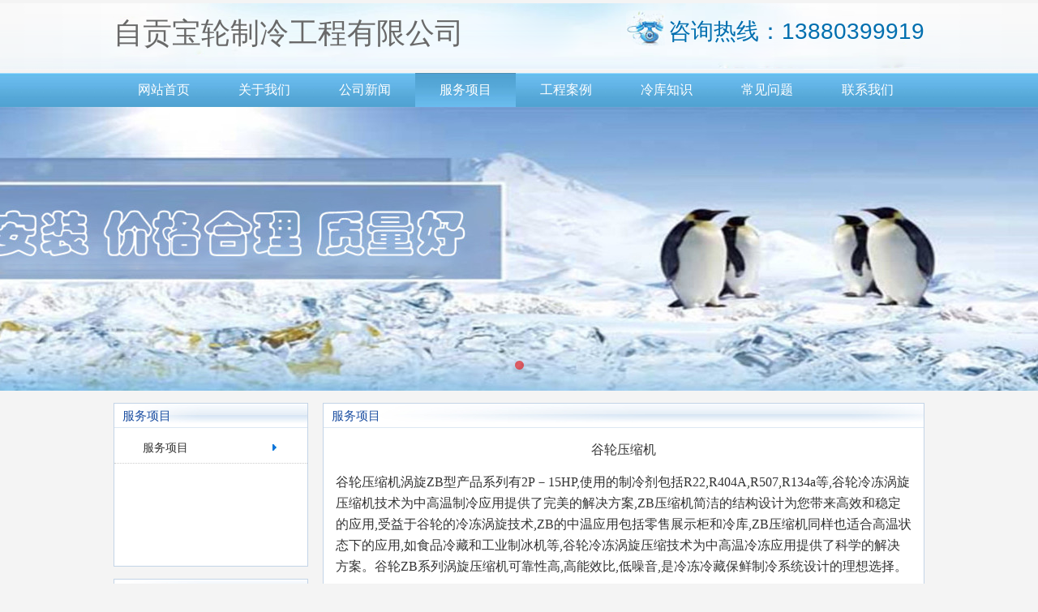

--- FILE ---
content_type: text/html
request_url: http://www.glwxfourk.com/html/services/projects/11.html
body_size: 3846
content:
<!doctype html>
<html>
<head>
<meta charset="utf-8">
<title>谷轮压缩机</title>
<meta name="keywords" content="压缩机">
<meta name="description" content="谷轮压缩机涡旋ZB型产品系列有2P－15HP,使用的制冷剂包括R22,R404A,R507,R134a等,谷轮冷冻涡旋压缩机技术为中高温制冷应用提供了完美的解决方案">
<meta name="author" content="自贡冷库安装,自贡冷藏库,13880399919,自贡气调库安装,自贡冻库设备" />
<link rel="stylesheet" href="/skin/css/global.css" />
<link rel="stylesheet" href="/skin/css/anima.css" />
<link rel="stylesheet" href="/skin/css/common.css" />
<script type="text/javascript" src="/skin/js/jquery-1.10.2.min.js"></script>
<script type="text/javascript" src="/skin/js/my.js"></script>
</head>

<body>
<!--header-->
<div class="head-wrap">
  <div class="header">
    <div class="head-tel"> <span>咨询热线：13880399919</span> </div>
    <h1 class="logo"> <a href="/" rel="nofollow"><p><span style="color:#696969;"><span style="font-size:36px;"><span style="font-family:仿宋_gb2312;">自贡宝轮制冷工程有限公司</span></span></span></p></a> </h1>
  </div>
</div>
<!--nav-->
<div class="nav-wrap">
    <ul class="nav clearfix">
    <li ><a href="/" title="网站首页">网站首页</a> </li>
        <li ><a href="http://www.glwxfourk.com/html/about/" title="关于我们">关于我们</a></li>
        <li ><a href="http://www.glwxfourk.com/html/news/" title="公司新闻">公司新闻</a></li>
        <li class="current"><a href="http://www.glwxfourk.com/html/services/" title="服务项目">服务项目</a></li>
        <li ><a href="http://www.glwxfourk.com/html/anli/" title="工程案例">工程案例</a></li>
        <li ><a href="http://www.glwxfourk.com/html/lengku/" title="冷库知识">冷库知识</a></li>
        <li ><a href="http://www.glwxfourk.com/html/wenti/" title="常见问题">常见问题</a></li>
        <li ><a href="http://www.glwxfourk.com/html/contact/" title="联系我们">联系我们</a></li>
      </ul>
  </div>
<!--banner-->
<div class="banner">
  <div class="bd">
        <ul>
                  <li class="li1" style="background:url(/uploadfile/2019/1126/20191126032508848.jpg) center no-repeat;"></li>
                </ul>
      </div>
  <div class="hd">
        <ul class="num">
                  <li class="li1"></li>
                </ul>
      </div>
  <a class="prev" href="javascript:void(0)"></a> <a class="next" href="javascript:void(0)"></a> 
</div>
<script type="text/javascript" src="/skin/js/other/jquery.SuperSlide.2.1.1.js"></script> 
<script language="javascript">
    jQuery(".banner").slide({ mainCell:".bd ul",titCell:".num li",mouseOverStop:false,effect: "fold",autoPlay:true, interTime:5000, delayTime:1500});
</script> 
<!--main-->
<div class="page-content">
  <div class="side-left">
    <div class="side-box">
      <h2 class="side-tit">服务项目</h2>
                  <ul class="menu-list">
                <li class="current"><a href="http://www.glwxfourk.com/html/services/projects/">服务项目</a></li>
              </ul>
             
    </div>
    <div class="side-box">
      <h2 class="side-tit">联系我们</h2>
      <div class="cen"> <p><span style="color:#0000ff;">自贡宝轮制冷工程有限公司</span><br/>联系人：陈经理</p><p>咨询电话：13880399919</p><p>公司地址：自贡市卫里街100号</p> </div>
    </div>
  </div>
  <div class="main-right">
    <h2 class="page-tit">服务项目</h2>
    <div class="main">
      <h2 class="txt-tit">谷轮压缩机</h2>
      <div class="detailBox">
        <p><span style="font-size:16px;"><span style="font-family:宋体;">谷轮压缩机涡旋ZB型产品系列有2P－15HP,使用的制冷剂包括R22,R404A,R507,R134a等,谷轮冷冻涡旋压缩机技术为中高温制冷应用提供了完美的解决方案,ZB压缩机简洁的结构设计为您带来高效和稳定的应用,受益于谷轮的冷冻涡旋技术,ZB的中温应用包括零售展示柜和冷库,ZB压缩机同样也适合高温状态下的应用,如食品冷藏和工业制冰机等,谷轮冷冻涡旋压缩技术为中高温冷冻应用提供了科学的解决方案。谷轮ZB系列涡旋压缩机可靠性高,高能效比,低噪音,是冷冻冷藏保鲜制冷系统设计的理想选择。</span></span></p>
<p style="text-align: center;"><span style="font-size:16px;"><span style="font-family:宋体;"><img alt="" src="/uploadfile/2019/1126/20191126051327785.jpg" style="width: 400px; height: 400px;" /></span></span></p>
<p><span style="font-size:16px;"><span style="font-family:宋体;">谷轮ZB涡旋压缩机特点</span></span></p>
<p><span style="font-size:16px;"><span style="font-family:宋体;">一、双柔设计：确保涡旋盘间的密封。允许涡旋盘沿径向何轴向分开，碎屑或液体可通过涡旋盘而不损害压缩机。 &gt;更高寿命和可靠性 &gt;更好的液体容忍度 &gt;更好的杂质容忍度</span></span></p>
<p><span style="font-size:16px;"><span style="font-family:宋体;">二、确保高效比涡旋盘磨合而不磨损。&gt;随运行时间的增加表现更好 &gt;保证高效的容积效率</span></span></p>
<p><span style="font-size:16px;"><span style="font-family:宋体;">三、更低的噪音和震动水平平滑的声音频谱和柔和的声音质量 &gt;压缩腔永远对称分布 &gt;很低的不平衡应力 &gt;高精度的制造工艺 &gt;无需震动吸收装置</span></span></p>
<p><span style="font-size:16px;"><span style="font-family:宋体;">四、卸载启动技术压缩部件在停机后互相分开压缩机内部全面的压力平衡，无需附加启动装置。</span></span></p>
<p><span style="font-size:16px;"><span style="font-family:宋体;">五、高效的&ldquo;特氟龙&rdquo;轴承 &gt;上部的主轴承和驱动轴承 &gt;太空时代材料<br />
（1）多孔渗透型青铜<br />
（2）聚四氟乙烯PTF涂层 &gt;在没有完全润滑的情况下延长运行时间 &gt;非常小的摩擦系数&nbsp;</span></span></p>
 
      </div>
      <div class="page-detail">
        <p>上一服务：<a href="http://www.glwxfourk.com/html/services/projects/10.html">制冷机组</a></p>
        <p>下一服务：<a href="http://www.glwxfourk.com/html/services/projects/12.html">聚氨酯冷库板</a></p>
      </div>
    </div>
  </div>
</div>
<script language="JavaScript" src="http://www.glwxfourk.com/api.php?op=count&id=11&modelid=12"></script>
<!--footer--> 
<!--contetn--end-->
<div class="footer">
    <dl class="foot-menu">
    <dt>友情链接：</dt>
        <dd><a href="http://www.66213333.com" title="果蔬气调保鲜库" target="_blank">果蔬气调保鲜库</a></dd>
        <dd><a href="http://www.scdayangzl.com" title="保鲜库" target="_blank">保鲜库</a></dd>
        <dd><a href="http://www.scjiaxinzl.com" title="冷库设计" target="_blank">冷库设计</a></dd>
        <dd><a href="http://www.sczhonghengzl.com" title="气调库" target="_blank">气调库</a></dd>
      </dl>
    <div class="copyRight">
    <p><span style="font-size:14px;">联系人：陈经理 &nbsp; &nbsp; &nbsp;自贡冻库销售24小时咨询电话：13880399919</span></p><p><span style="font-size:14px;">公司名称：自贡宝轮冷库安装公司 &nbsp;地址：自贡市卫里街100号</span></p><p><span style="font-size:14px;">版权所有@冻库价格 2026 备案号：<a href="http://beian.miit.gov.cn/" target="_blank">蜀ICP备13000372号-8</a> </span></p>  </div>
</div>
<!--在线客服-->
<!--在线客服 end-->
</body>
</html>

--- FILE ---
content_type: text/css
request_url: http://www.glwxfourk.com/skin/css/global.css
body_size: 4180
content:
@charset "utf-8";
/* CSS Document */
body{ font: 12px/1.5 helvetica,Arial,'微软雅黑'; color: #333;}
/*Webkit,Opera9.5+,Ie9+*/
::selection {
    background:#ff872c;
    color:#fff;
}
/*Mozilla Firefox*/
::-moz-selection {
    background:#ff872c;
    color:#fff;
}
body, header, footer, div, dl, dt, dd, ul, ol, li, h1, h2, h3, h4, h5, h6, hr, pre, form, fieldset, input, textarea, p, blockquote, th, td,object { padding: 0; margin: 0; }
i,b{ font-style:normal; font-weight:normal}
table { border-collapse: collapse; border-spacing: 0; }
fieldset, img { border:none; }
legend { display:none }
address, caption, cite, code, dfn, em, th, var, i { font-weight: normal; font-style: normal; }
ol, ul { list-style: none; }
caption, th { text-align: left; }
h1, h2, h3, h4, h5, h6 { padding:0; margin:0; font-weight: normal; font-size: 100%; }
q:before, q:after { content:"" }
a { text-decoration:none; color:#333;}
/*a:active{ background:none;}*/
a:hover{text-decoration:none}
a:hover{color:#e70505;}
abbr, acronym { border: 0; }
.less12px { -webkit-text-size-adjust:none; }/*chrome私有属性，允许font-size<12px*/
.clearfix:after { content: "."; display: block; height:0; clear:both; visibility:hidden; }
.clearfix { display:inline-block }
* html .clearfix { height: 1%; }
.clearfix { display:block }

.tul,.tul:hover{ text-decoration:underline;}
input[type="checkbox"],input[type="radio"]{ margin-left:5px; margin-right:5px;}
input,img{ outline:none; vertical-align:middle;}
a{ -webkit-transition:all .2s ease-out; -moz-transition:all .2s ease-out; transition:all .2s ease-out;}

/****网页结构****/
.headWrap,
.topWrap,
.wrap,
.footWrap{ width:100%;}


.logo{}
.headRight{ float:right;}
/***页脚***/

.sideLeft{ float:left; width:20%; min-height:300px;}
.mainRight{ float:right; width:78%; min-height:300px; }
.sideRight{ float:right; width:25%; padding-bottom:50px; min-height:300px; background:#fff;}
.mainLeft{ float:left; width:73%; min-height:300px;}

/***搜索***/
/*
.search{ width:232px; position:relative; }
.search input[type="text"]{ display:block; width:200px; padding-right:30px; height:30px; line-height:30px; border:1px solid #dfdfdf; overflow:hidden; border-radius:3px; text-indent:10px;}
.searchBtn{ position:absolute; width:30px; height:30px; right:0; top:0; border:none; cursor:pointer;}
*/
/***新闻列表模块****/
/***按钮样式****/
.btnM,
.btnL{ padding:0 15px; min-width:60px;  display:inline-block; *display:inline;zoom:1; border-bottom:2px solid #59aa03;text-align:center; line-height:36px; border-radius:3px; overflow:hidden; background:#6bc30d; color:#fff;}
.btnM:hover,
.btnL:hover{ background:#64ba09; color:#fff; text-decoration:none;}
.btnM{ font-size:14px;}
.btnL{ width:165px; line-height:32px; font-size:14px; font-weight:700;}
.bmore,
.bmore a{ color:#e70505;}
.bmore:before{ content:"【"}
.bmore:after{ content:"】"}
.bmore a:hover{ text-decoration:underline;}
.sld_line li{ border-bottom:1px solid #ddd;}
.dsd_line li{ border-bottom:1px dotted #bfbfbf;}
.list_news li{ line-height:36px; *line-height:32px; overflow:hidden;}
.list_news a{ padding-left:12px; float:left; width:75%; overflow: hidden; text-overflow: ellipsis; white-space: nowrap; background:url(../images/newsListIcon.png) 1px 50% no-repeat; }
.list_news a:hover{ text-decoration: underline;}
.list_news .date{ float:right; color: #666;}
/***图文列表***/
.list_head_left dl{ padding:15px 0; border-bottom:1px solid #f0f0f0; overflow:hidden; line-height:22px;}
.list_head_left dt{ float:left; width:25%; margin-right:15px; overflow:hidden;}
.list_head_left dt img{ width:100%;}
.list_head_left .title{ font-weight: 700; padding:0 0 5px; font-size: 14px;}
.list_head_left dd p{ max-height: 4.5rem; overflow: hidden;}
.list_head_left a:hover{ text-decoration:underline;}
/***图片列表****/
.linkDel,
.picture{ display:block; position:absolute; width:100%; height:100%; top:0; left:0; z-index:1000; cursor:pointer; /**background:url(../images/imgBg.png)top left repeat;**/ }
.picture{ display:none;}
.picture{ z-index:99; background:#939393; background:rgba(1,1,1,.4); -webkit-background:rgba(1,1,1,.4); text-align:center;}
.picture{ width:60%; height:40%; padding:40% 20% 20%; font-size:16px; color:#fff; line-height:24px;}
.picture p{ padding-bottom:10%;}
.picture .btn{ display:block; margin:0 auto; width:50%; padding:0 25px; color:#fff; border-radius:4px; overflow:hidden; border:1px solid #fff; font-size:16px; line-height:32px; text-align:center;}
.list_img{ overflow:hidden; }
.list_img li{ float:left; position:relative; padding-bottom:10px; margin-bottom:10px; text-align:center; line-height:22px;}
.list_img .img{ display:block; width:100%; overflow:hidden; position:relative; z-index:1;}
.list_img img{ width:100%;}
.list_img .tit{ line-height:24px; font-size:14px; padding:5px 10px;}
.list_img .txt{ padding:0 10px; text-align:left; overflow:hidden;}
.list_imgBg li{ background:#f5f5f5; padding-bottom:10px;}
.list_clum3{}
.list_clum3 li{ width:31%; margin-left:2%; margin-bottom:20px;}
.list_clum3 .img{ position:relative;}
.list_clum4{margin-left:-2%;}
.list_clum4 li{ width:23%; margin-left:2%; margin-bottom:10px;}
.list_clum4 .img{ height:160px;}
.list_clum5{margin-left:-2%;}
.list_clum5 li{ width:18%; margin-left:2%;}
.list_clum5 .img{ height:140px;}
/***表单***/
.formBox{ width:50%; padding:30px 0;}
.formBox .inptBox{ overflow:hidden; line-height:32px; padding-bottom:15px; position:relative;}
.formBox .tit{ float:left; width:80px; margin-right:5px; text-align:right; font-size:14px;}
.inptTxt,
.inptTxtL,
.inptTxtS,
.inptBtn{ float:left; width:50%; height:30px; border:1px solid #ddd; border-radius:3px; overflow:hidden; background:#eee; text-indent:.8em;}
.codeImg{ float:left; margin-left:15px; height:32px; width:74px; overflow:hidden; cursor:pointer;}
.codeImg img{ width:100%;}
.light{ box-shadow:0 0 3px #ddd inset; border-color:#ddd;}
.inptTxtS{ width:88px;}
.inptTxtL{ width:70%; height:160px; line-height:22px;}
.inptBtn{ width:120px; height:34px; margin-right:15px; line-height:32px; background:#e8e8e8; border-bottom:2px solid #ddd; border-radius:4px; overflow:hidden; cursor:pointer; text-indent:0; font-size:14px; font-family:"Hiragino Sans GB", "Microsoft YaHei";}
.inptBtn:hover{ background-color:#eee;}
.lightBtn{ margin-left:80px; background:#fc7817; border-bottom:2px solid #e06205; color:#fff;}
.lightBtn:hover{ background:#f9832c;}
/******验证*****/
.Validform_checktip{
	margin-left: 0;
	line-height:32px;
	height:32px;
	overflow:hidden;
	color:#999;
	font-size:12px;
	 overflow:hidden; position:absolute; left:390px;
	left: 0;
	top: 38px;
}
.Validform_right{
	color:#71b83d;
	padding-left:0;
	/*background:url(../images/right.png) no-repeat left center;*/
}
.Validform_wrong{
	color:red;
	padding-left:0;
	white-space:nowrap;
	/*background:url(../images/error.png) no-repeat left center;*/
}
.Validform_loading{padding-left:20px; /*background:url(../images/onLoad.gif) no-repeat left center;*/}
.Validform_error{background-color:#ffe7e7;}
#Validform_msg{color:#7d8289; font: 12px/1.5 tahoma, arial, \5b8b\4f53, sans-serif; width:280px; -webkit-box-shadow:2px 2px 3px #aaa; -moz-box-shadow:2px 2px 3px #aaa; background:#fff; position:absolute; top:0px; right:50px; z-index:99999; display:none;filter: progid:DXImageTransform.Microsoft.Shadow(Strength=3, Direction=135, Color='#999999');}
#Validform_msg .iframe{position:absolute; left:0px; top:-1px; z-index:-1;}
#Validform_msg .Validform_title{line-height:25px; height:25px; text-align:left; font-weight:bold; padding:0 8px; color:#fff; position:relative; background-color:#000;}
#Validform_msg a.Validform_close:link,#Validform_msg a.Validform_close:visited{line-height:22px; position:absolute; right:8px; top:0px; color:#fff; text-decoration:none;}
#Validform_msg a.Validform_close:hover{color:#cc0;}
#Validform_msg .Validform_info{padding:8px;border:1px solid #000; border-top:none; text-align:left;}
/****分页****/
.page{ padding:25px 0 15px; overflow:hidden; line-height:28px; font-size: 13px;}
.page a,
.page span{ float:left; margin:0 5px; text-align:center; padding:0 8px; color:#666;}
.page a:first-child,
.page a:last-child{ background:#5caede; color:#fff;}
.page span,
.page .current{ color:#5caede;}
.pageT{ padding:25px 0 5px; text-align:center;}
.pageT a,
.pageT span{ display:inline-block; *display:inline;zoom:1; padding: 0 7px; min-width: 16px; height:30px; margin:0 4px; text-align:center; line-height:30px; font-size:14px; border-radius:3px; overflow:hidden;}
.pageT a{ background:#f0f0f0; color: #333;}
.pageT span,
.pageT .current{ color:#fff; background:#329af3;}
.page2{ padding:25px 0 40px; overflow:hidden; margin-bottom:40px;}
.page2 a,
.page2 span{ float:left; min-width:24px; padding:0 8px; border-right:1px solid #e7e7e7; text-align:center; font-size:14px; background:#fff; line-height:38px;}
.page2 span,
.page2 .current{ background:#d6aa4a; color:#fff;}
.pageL p{ padding: 5px 0;}
.pageL a{ color: #1d854a;}
.pageL a:hover{ text-decoration: underline;}

.page-detail{ font-size: 14px; line-height: 28px; color: #666;}
.page-detail a:hover{ text-decoration: underline; }


/****详情页面****/
.detailBox{ padding: 10px 5px; margin-bottom:8px; font-size:14px; line-height:1.6em; overflow:hidden;}
.txt-tit,
.small-txt-tit{ text-align:center;}
.txt-tit{ padding: 0 0; margin-bottom:5px; font-size:16px !important; color: #333;}
.small-txt-tit{ color:#666; padding:0 0 15px; font-size:12px !important;}
.small-txt-tit span{ margin:0 8px;}
.small-txt-tit .author{ padding-left:20px; margin:0 5px;/* background:url(../images/icon1.png) left center no-repeat;*/}
.small-txt-tit .timer{ padding-left:20px; margin:0 5px; /*background:url(../images/icon2.png) left center no-repeat;*/}
.detailBox .t2{ text-indent:2em;}
.detailBox h4,
.detailBox h3{ margin:0 0 5px; font-size: 14px;}
.detailBox .media{ margin:10px 0; text-align: center;}
.detailBox .media img{ min-width: 40%; max-width: 100%; }
.detailBox .dline{ margin:10px 0 20px; border-top:1px dashed #ddd;}
.detailBox p{ margin-bottom: 5px; line-height: 26px; font-size: 14px;}
.detailBox .cenTit{ line-height:26px; color:#000; padding:25px 0; margin-bottom:35px; border-bottom:2px solid #dedee0; text-align:center; font-size:30px;}
.detailBox .right{  float: right;}


.btn-defaul{ display: inline-block; *display: inline;zoom: 1; line-height: 30px; padding: 0 20px; background: #ddd; text-align: center; border-radius: 3px; overflow: hidden; color: #666;}
.btn-defaul:hover{ text-decoration: none !important;color: #666;}
.btn-block{ display: block;}
.btn-red{ background: #e5162a; color: #fff;}
.btn-red:hover{ background: #e20e23; color: #fff;}
.btn-green{ background: #2c9469; color: #fff;}
.btn-green:hover{ background: #208d60; color: #fff;}
.btn-blue{ background: #16c5aa; color: #fff;}
.btn-blue:hover{ background: #0db298; color: #fff; }
.btn-large{ padding: 0 30px; line-height: 36px; font-size: 16px;}
.btn-yellow{ background: #fa9506; color: #fff;}
.btn-yellow:hover{ background: #e58906; color: #fff;}



--- FILE ---
content_type: text/css
request_url: http://www.glwxfourk.com/skin/css/anima.css
body_size: 994
content:
/* CSS Document */

/****网页过度效果****/

a,
.project-list li img{ -webkit-transition:all 1.2s cubic-bezier(0.175, 0.885, 0.32, 1.1); -moz-transition:all 1.2s cubic-bezier(0.175, 0.885, 0.32, 1.1); transition:all 1.2s cubic-bezier(0.175, 0.885, 0.32, 1.1);}


.about-home .img:hover img,
.item-home .img:hover img{transform: scale(1.05);
    -webkit-transform: scale(1.05);
    -moz-transform: scale(1.05);
    -o-transform: scale(1.05);
}



.wikiAlp{
    -webkit-animation-name: wikiAlp;
    -webkit-animation-duration: 1s;
    -webkit-animation-timing-function: linear;
    -webkit-animation-fill-mode: forwards;
}


@-webkit-keyframes wikiAlp {
    0% {
        -webkit-opacity: 0;
        -webkit-transform: translateY(30px);
        /* top: -300px;*/
    }
    60% {
        -webkit-opacity: 1;
        -webkit-transform: translateY(-15px);
        /*  top: -150px; */
    }
    100% {
        -webkit-opacity: 1;
        -webkit-transform: translateY(0);
        /* top: 10px;*/
    }
}
.wikiBtOp{
    -webkit-animation-name: wikiBtOp;
    -webkit-animation-duration: 2s;
    -webkit-animation-timing-function: linear;
    -webkit-animation-fill-mode: forwards;
}
@-webkit-keyframes wikiBtOp {
    0% {
        -webkit-opacity: 0;
    }
    60% {
        -webkit-opacity: 1;
    }
    100% {
        -webkit-opacity: 1;
    }
}
.wikiBtB{
    -webkit-animation-name: wikiBtB;
    -webkit-animation-duration: 1s;
    -webkit-animation-timing-function: linear;
    -webkit-animation-fill-mode: forwards;
}
@-webkit-keyframes wikiBtB {
    0% {
        -webkit-opacity: 0;
        -webkit-transform: translateY(-100px);
    }
    60% {
        -webkit-opacity: 1;
        -webkit-transform: translateY(-50px);
    }
    100% {
        -webkit-opacity: 1;
        -webkit-transform: translateY(0);
    }
}
.wikiBtT{
    -webkit-animation-name: wikiBtT;
    -webkit-animation-duration: 1s;
    -webkit-animation-timing-function: linear;
    -webkit-animation-fill-mode: forwards;
}
@-webkit-keyframes wikiBtT {
    0% {
        -webkit-opacity: 0;
        opacity: 0;
        /*filter:alpha(opacity=0);*/
        -webkit-transform: translateY(30px);
    }
    60% {
        -webkit-opacity: 1;
        opacity: 1;
        /*filter:alpha(opacity=100);*/
        -webkit-transform: translateY(-15px);
    }
    100% {
        -webkit-opacity: 1;
        opacity: 1;
        /*filter:alpha(opacity=100);*/
        -webkit-transform: translateY(0);
    }
}
.wikiBtT2{
    -webkit-animation-name: wikiBtT2;
    -webkit-animation-duration: 1s;
    -webkit-animation-timing-function: linear;
    -webkit-animation-fill-mode: forwards;
}
@-webkit-keyframes wikiBtT2 {
    0% {
        -webkit-opacity: 0;
        -webkit-transform: translateY(30px);
    }
    60% {
        -webkit-opacity: 1;
        -webkit-transform: translateY(10px);
    }
    100% {
        -webkit-opacity: 1;
        -webkit-transform: translateY(0);
    }
}


.wikiBtL{
    -webkit-animation-name: wikiBtL;
    -webkit-animation-duration: 1s;
    -webkit-animation-timing-function: linear;
    -webkit-animation-fill-mode: forwards;
}
@-webkit-keyframes wikiBtL {
    0% {
        -webkit-opacity: 0;
        -webkit-transform: translateX(-30px);
    }
    60% {
        -webkit-opacity: 1;
        -webkit-transform: translateX(-15px);
    }
    100% {
        -webkit-opacity: 1;
        -webkit-transform: translateY(0);
    }
}
.wikiBtR{
    -webkit-animation-name: wikiBtR;
    -webkit-animation-duration: 1s;
    -webkit-animation-timing-function: linear;
    -webkit-animation-fill-mode: forwards;
}
@-webkit-keyframes wikiBtR {
    0% {
        -webkit-opacity: 0;
        -webkit-transform: translateX(30px);
    }
    60% {
        -webkit-opacity: 1;
        -webkit-transform: translateX(15px);
    }
    100% {
        -webkit-opacity: 1;
        -webkit-transform: translateY(0);
    }
}

.wikiScl{
    -webkit-animation-name: wikiScl;
    -webkit-animation-duration: 1s;
    -webkit-animation-timing-function: linear;
    -webkit-animation-fill-mode: forwards;
}
@-webkit-keyframes wikiScl {
    0% {
        -webkit-opacity: 0;
        opacity: 0;
        -webkit-transform: scale(0,0);
        transform: scale(0,0);
    }
    60% {
        -webkit-opacity: 1;
        opacity: 1;
        -webkit-transform: scale(0.65,0.65);
        transform: scale(0.65,0.65);
    }
    100% {
        -webkit-opacity: 1;
        opacity: 1;
        -webkit-transform: scale(1,1);
        transform: scale(1,1);
    }
}


--- FILE ---
content_type: text/css
request_url: http://www.glwxfourk.com/skin/css/common.css
body_size: 2715
content:
@charset "utf-8";
/* CSS Document */

/***按钮***/
.btn-default { border: none; display: inline-block; *display: inline;
zoom: 1; line-height: 30px; background: #d6d6d6; text-align: center; font-size: 14px; cursor: pointer; }
.btn-default:hover { background: #ccc; }
.title02 { border-bottom: 1px solid #beb7fa; overflow: hidden; line-height: 34px; background: url("../images/tit-bg.jpg") left top repeat-x; }
.title02 .more { float: right; margin-right: 10px; }
.title02 .name { font-size: 16px; text-indent: 15px; }
/****框架****/
html, body { position: relative; width: 100%; height: 100%; }
body { background: #f4f4f4; }
.head-wrap, .nav-wrap, .banner-wrap, .foot-wrap { width: 100%; min-width: 1000px; margin-left: auto; margin-right: auto; }
.header, .nav, .content, .footer, .page-content { width: 1000px; margin-left: auto; margin-right: auto; }
/***头部***/
.head-wrap { background: url("../images/head-bg.png") center no-repeat; }
.header { height: px; }
.logo { line-height: 82px; }
.logo a { display: block; }
.logo img { max-height: 80px; }
.head-tel { margin-top: 13px; height: 44px; padding-left: 52px; float: right; line-height: 44px; background: url("../images/icon-tel.png") left center no-repeat; }
.head-tel span { display: block; padding-top: 4px; font-size: 28px; color: #006faf; }
.nav-wrap { background: url("../images/bg-nav.jpg") top left repeat-x; }
.nav { }
.nav li { float: left; }
.nav li a { width: 124px; text-align: center; color: #fff; float: left; font-size: 16px; line-height: 42px; }
.nav li:first-child a { border-left: none; }
.nav .current a, .nav li:hover a { background: url("../images/bg-nav2.jpg") top left repeat-x; }
.footer { margin-top: 20px; text-align: center; line-height: 24px; background: #eee; }
.foot-menu { overflow: hidden; background: #5caede; padding: 10px; text-align: center; }
.foot-menu dt, .foot-menu dd { margin-right: 15px; display: inline-block; display: inline; zoom: 1; float: left; }
.foot-menu dt { padding-left: 10px; }
.foot-menu li:first-child { border-left: none; }
.foot-menu dd a, .foot-menu { color: #fff; }
.footer .copyRight { padding: 15px 0; line-height: 22px; }
.banner-wrap { margin-bottom: 20px; border-bottom: 10px solid #ececec; background: url("../images/bg-banner.jpg") top left repeat-x; }
.banner { margin-bottom: 15px; height: 350px; overflow: hidden; position: relative; z-index: 1; }
.banner .bd { position: relative; z-index: 0; }
.banner .bd ul { width: 100% !important }
.banner .bd li { width: 100% !important; height: 350px; }
.banner .hd { position: absolute; z-index: 100; font-size: 14px; width: 100%; height: 350px; left: 0; top: 0; color: #fff }
.banner .hd .bg { position: relative; z-index: 0; height: 510px; background: #000; filter: alpha(opacity=38); opacity: 0.38 }
.banner .hd .num { width: 100%; text-align: center; position: absolute; z-index: 100; bottom: 20px; overflow: hidden; }
.banner .hd .num li { display: inline-block; *display:inline;
zoom: 1; margin: 0 4px; width: 11px; height: 11px; border-radius: 50%; font-size: 0; background: #fff; background: rgba(255,255,255,0.6); cursor: pointer; }
.banner .hd .num .on { background: #e70505; background: rgba(231,5,5,0.6); }
.banner .prev, .banner .next { position: absolute; z-index: 100; width: 30px; height: 30px; background: red; top: 185px; opacity: 0; }
.banner .next { right: 20px; background: url(../images/next.png) center no-repeat; }
.banner .prev { left: 20px; background: url(../images/prev.png) center no-repeat; }
.banner:hover .prev, .banner:hover .next { opacity: 1; }
.banner:hover .prev { left: 40px; }
.banner:hover .next { right: 30px; }
/***首页****/
.server-home { margin-bottom: 15px; }
.server-home .title { margin-bottom: 15px; position: relative; }
.server-home .title img { width: 100%; }
.server-home .title .tel { position: absolute; right: 15px; font-size: 18px; top: 50px; color: #ee6c0e; }
.server-list { overflow: hidden; margin-left: -16px; }
.server-list li { float: left; width: 236px; background: #fff; margin-left: 16px; border: 1px solid #e4e4e4; }
.server-list li .img { display: block; height: 140px; overflow: hidden; }
.server-list li img { width: 100%; height: 100%; }
.server-list .info { padding: 5px 10px 15px; }
.server-list .info .name { font-size: 15px; line-height: 26px; margin-bottom: 5px; font-weight: 600; }
.server-list .info p { line-height: 22px; height: 88px; overflow: hidden; }
.page-server-list { margin-bottom: -15px; padding-top: 15px; margin-left: -15px; }
.page-server-list li { margin-bottom: 15px; width: 228px; margin-left: 15px; }
.case-home { margin-bottom: 15px; background: #fff; border: 1px solid #e4e4e4; }
.case-home .main { padding: 15px 0; padding-left: 10px; }
.picMarquee-left { overflow: hidden; position: relative; }
.picMarquee-left .bd { margin-left: -6px; }
.picMarquee-left .bd ul { overflow: hidden; zoom: 1; }
.picMarquee-left .bd ul li { margin-left: 15px; width: 181px; float: left; _display: inline; overflow: hidden; text-align: center; }
.picMarquee-left .bd ul li .pic { margin-bottom: 5px; text-align: center; }
.picMarquee-left .bd ul li .pic img { width: 173px; height: 140px; display: block; padding: 3px; border: 1px solid #e5e5e5; }
.picMarquee-left .bd ul li .pic a:hover img { border-color: #999; }
.picMarquee-left .bd ul li .title { font-size: 15px; font-weight: 600; line-height: 24px; }
.news-home { overflow: hidden; }
.news-home .block { float: left; width: 320px; margin-left: 16px; background: #fff; min-height: 300px; border: 1px solid #e4e4e4; }
.news-home .block1 { margin-left: 0; }
.news-home .block .main { padding: 5px 10px; }
.list_news li { background: url("../images/icon-list.png") 2px 50% no-repeat; }
.news-home .list_news li { line-height: 28px; }
.news-home .list_news a { width: 70%; }
/****子页面***/
.page-content { overflow: hidden; }
.page-content .side-left { float: left; width: 240px; }
.page-content .main-right { float: right; width: 740px; border: 1px solid #c3d4e7; }
.side-box { margin-bottom: 15px; border: 1px solid #c3d4e7; background: #fff; min-height: 200px; }
.side-tit { font-size: 15px; border-bottom: 1px solid #dce7f3; color: #1e50a2; text-indent: 10px; line-height: 29px; background: url("../images/title.png") -454px -98px no-repeat; }
.menu-list { padding: 5px 0; }
.menu-list li { border-bottom: 1px dotted #ccc; }
.menu-list li a { display: block; line-height: 38px; background: url("../images/icon-list2.jpg") 195px 50% no-repeat; font-size: 14px; padding-left: 35px; }
.side-box .cen { padding: 10px; font-size: 13px; line-height: 24px; }
.main-right { background: #fff; min-height: 400px; }
.page-tit { font-size: 15px; border-bottom: 1px solid #dce7f3; color: #1e50a2; text-indent: 10px; line-height: 29px; background: url("../images/title.png") 60px 0 no-repeat; }
.main-right .main { min-height: 400px; padding: 0 10px 30px; padding-top: 15px; }
.page-content .list_news li { border-bottom: 1px dotted #aaa; }
.page-case-list { overflow: hidden; margin-left: -15px; }
.page-case-list li { float: left; width: 230px; margin-left: 15px; margin-bottom: 16px; }
.page-case-list li .img { border: 1px solid #e5e5e5; padding: 2px; height: 181px; background: #fff; display: block; margin-bottom: 8px; }
.page-case-list li img { width: 100%; height: 100%; }
.page-case-list li .name { text-align: center; font-size: 14px; line-height: 22px; }
/***联系我们***/
.contact-main { margin-bottom: 20px; padding-left: 10px; }
.contact-main .title { font-size: 16px; margin-bottom: 5px; color: #ff0000; }
.contact-main p { line-height: 24px; font-size: 14px; margin-bottom: 3px; }
.map { overflow: hidden; }
/*sitemap*/
.sp-title { color: #888; padding: 4px 12px; border-top: 1px solid #EEE; border-bottom: 1px solid #EEE; background: #FAFAFA; margin-bottom: 8px; }
.sp-title h2 { font-size: 18px; line-height: 27px; }
.sp-title h2 a { margin-left: 6px; }
.sp-title .more01 { float: right; margin: -27px 0px; line-height: 27px; }
.linkbox { padding: 10px 8px; border-bottom: 1px solid #EEE; }
.linkbox h3, .linkbox h3 a { font-size: 16px; color: #F00; }
.f6 { width: 100%; overflow: hidden; clear: both; padding-bottom: 10px; }
.f6 li { list-style: none; float: left; line-height: 14px; padding: 8px 10px 0px; white-space: nowrap; }
.f6 li a { font-size: 14px; color: #666666; float: left; }


--- FILE ---
content_type: application/javascript
request_url: http://www.glwxfourk.com/skin/js/my.js
body_size: 1387
content:
// JavaScript Document// JavaScript Document

$(function() {

	$('.project-list li').hover(function () {
		$(this).find('a').stop(true, true).animate({'opacity': '0.8'});
	}, function () {
		$(this).find('a').stop(true, true).animate({'opacity': '1'});
	});

	var tabCen = $('.tab-main').find('.tab-list');
	tabCen.hide().eq(0).show();
	$('.tab-tit li').click(function(){
		index = $(this).index();
		$(this).addClass('current').siblings('li').removeClass('current');
		tabCen.hide().eq(index).show();
	});
	var tabCen2 = $('.tab-main2').find('.tab-list');
	tabCen2.hide().eq(0).show();
	$('.tab-tit2 li').click(function(){
		index = $(this).index();
		$(this).addClass('current').siblings('li').removeClass('current');
		tabCen2.hide().eq(index).show();
	});
	var tabCen3 = $('.tab-main3').find('.tab-list');
	tabCen3.hide().eq(0).show();
	$('.tab-tit3 li').click(function(){
		index = $(this).index();
		$(this).addClass('current').siblings('li').removeClass('current');
		tabCen3.hide().eq(index).show();
	});
	
	var smalltabCen = $('.smll-tab-main').find('.small-tab-list');
	smalltabCen.hide().eq(0).show();
	$('.small-tab li').hover(function(){
		index = $(this).index();
		$(this).addClass('current').siblings('li').removeClass('current');
		smalltabCen.hide().eq(index).show();
	});

	var smalltabCen2 = $('.smll-tab-main2').find('.small-tab-list');
	smalltabCen2.hide().eq(0).show();
	$('.small-tab2 li').hover(function(){
		index = $(this).index();
		$(this).addClass('current').siblings('li').removeClass('current');
		smalltabCen2.hide().eq(index).show();
	});
	var smalltabCen3 = $('.smll-tab-main3').find('.small-tab-list');
	smalltabCen3.hide().eq(0).show();
	$('.small-tab3 li').hover(function(){
		index = $(this).index();
		$(this).addClass('current').siblings('li').removeClass('current');
		smalltabCen3.hide().eq(index).show();
	});
	
	$('.envir-table tbody>tr:even').addClass('table-bg')
	// $('.table-menu tbody>tr:even').addClass('table-bg')

	var loadLeft = $('.load-left');
	var loadTop = $('.load-top');
	//loadShow.hide();
//	alert(453)
	$(window).load(function(){
		loadLeft.each(function(){
			$(this).addClass("wikiBtR");
		});
		loadTop.each(function(){

			$(this).addClass("wikiBtT");
		});
	});

})


$.fn.imgscroll = function(o){
	var defaults = {
		speed: 90,
		amount: 0,
		width: 1,
		dir: "left"
	};
	o = $.extend(defaults, o);
	
	return this.each(function(){
		var _li = $("li", this);
		_li.parent().parent().css({overflow: "hidden", position: "relative"}); //div
		_li.parent().css({margin: "0", padding: "0", overflow: "hidden", position: "relative", "list-style": "none"}); //ul
		_li.css({position: "relative", overflow: "hidden"}); //li
		if(o.dir == "left") _li.css({float: "left"});
		
		//初始大小
		var _li_size = 0;
		for(var i=0; i<_li.size(); i++)
			_li_size += o.dir == "left" ? _li.eq(i).outerWidth(true) : _li.eq(i).outerHeight(true);
		
		//循环所需要的元素
		if(o.dir == "left") _li.parent().css({width: (_li_size*3)+"px"});
		_li.parent().empty().append(_li.clone()).append(_li.clone()).append(_li.clone());
		_li = $("li", this);

		//滚动
		var _li_scroll = 0;
		function goto(){
			_li_scroll += o.width;
			if(_li_scroll > _li_size)
			{
				_li_scroll = 0;
				_li.parent().css(o.dir == "left" ? { left : -_li_scroll } : { top : -_li_scroll });
				_li_scroll += o.width;
			}
				_li.parent().animate(o.dir == "left" ? { left : -_li_scroll } : { top : -_li_scroll }, o.amount);
		}
		
		//开始
		var move = setInterval(function(){ goto(); }, o.speed);
		_li.parent().hover(function(){
			clearInterval(move);
		},function(){
			clearInterval(move);
			move = setInterval(function(){ goto(); }, o.speed);
		});
	});
};




